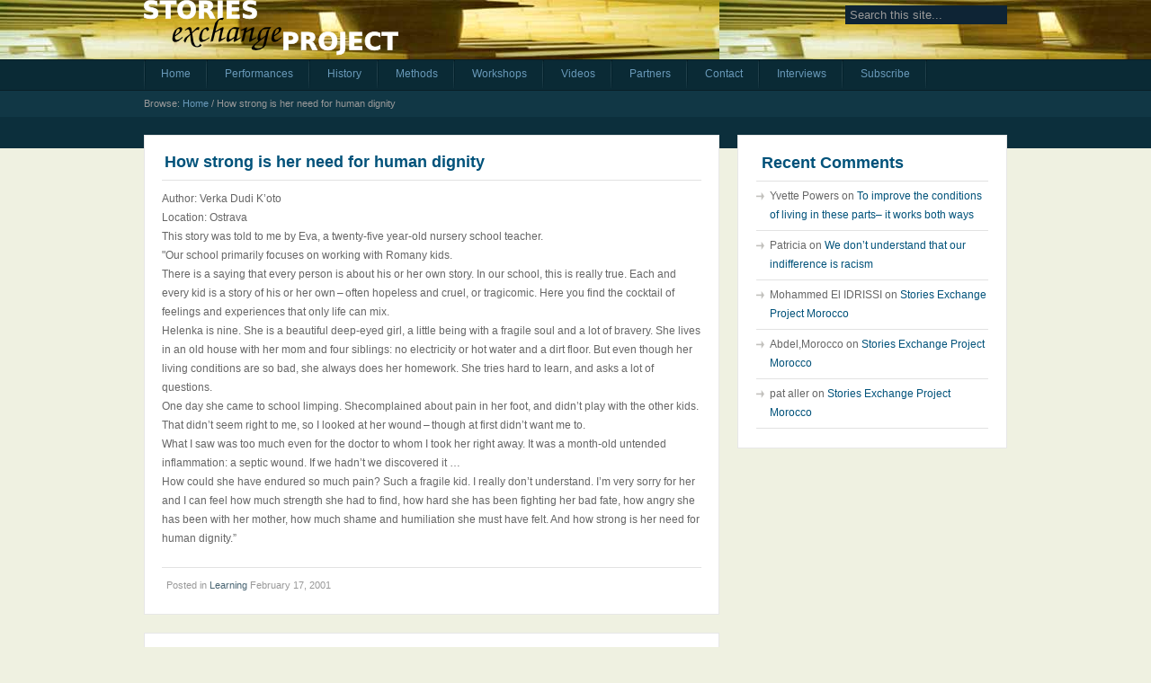

--- FILE ---
content_type: text/html; charset=UTF-8
request_url: http://stories-exchange.org/stories-and-responses/learning/how-strong-is-her-need-for-human-dignity/
body_size: 7421
content:
<!DOCTYPE html PUBLIC "-//W3C//DTD XHTML 1.0 Strict//EN" "http://www.w3.org/TR/xhtml1/DTD/xhtml1-strict.dtd">
<html xmlns="http://www.w3.org/1999/xhtml" dir="ltr" lang="en-US" prefix="og: https://ogp.me/ns#">
<head>


<meta http-equiv="Content-Type" content="text/html; charset=UTF-8" />

<link rel="stylesheet" href="http://stories-exchange.org/wp-content/themes/leviathan/style.css" type="text/css" media="screen" />



		<!-- All in One SEO 4.9.3 - aioseo.com -->
		<title>How strong is her need for human dignity | Stories Exchange Project</title>
	<meta name="description" content="Author: Verka Dudi K&#039;otoLocation: OstravaThis story was told to me by Eva, a twenty-five year-old nursery school teacher.&quot;Our school primarily focuses on working with Romany kids. There is a saying that every person is about his or her own story. In our school, this is really true. Each and every kid is a story of" />
	<meta name="robots" content="max-image-preview:large" />
	<meta name="author" content="John Erwin"/>
	<link rel="canonical" href="http://stories-exchange.org/stories-and-responses/learning/how-strong-is-her-need-for-human-dignity/" />
	<meta name="generator" content="All in One SEO (AIOSEO) 4.9.3" />
		<meta property="og:locale" content="en_US" />
		<meta property="og:site_name" content="Stories Exchange Project |" />
		<meta property="og:type" content="article" />
		<meta property="og:title" content="How strong is her need for human dignity | Stories Exchange Project" />
		<meta property="og:description" content="Author: Verka Dudi K&#039;otoLocation: OstravaThis story was told to me by Eva, a twenty-five year-old nursery school teacher.&quot;Our school primarily focuses on working with Romany kids. There is a saying that every person is about his or her own story. In our school, this is really true. Each and every kid is a story of" />
		<meta property="og:url" content="http://stories-exchange.org/stories-and-responses/learning/how-strong-is-her-need-for-human-dignity/" />
		<meta property="article:published_time" content="-001-11-30T00:00:00+00:00" />
		<meta property="article:modified_time" content="-001-11-30T00:00:00+00:00" />
		<meta name="twitter:card" content="summary" />
		<meta name="twitter:title" content="How strong is her need for human dignity | Stories Exchange Project" />
		<meta name="twitter:description" content="Author: Verka Dudi K&#039;otoLocation: OstravaThis story was told to me by Eva, a twenty-five year-old nursery school teacher.&quot;Our school primarily focuses on working with Romany kids. There is a saying that every person is about his or her own story. In our school, this is really true. Each and every kid is a story of" />
		<script type="application/ld+json" class="aioseo-schema">
			{"@context":"https:\/\/schema.org","@graph":[{"@type":"Article","@id":"http:\/\/stories-exchange.org\/stories-and-responses\/learning\/how-strong-is-her-need-for-human-dignity\/#article","name":"How strong is her need for human dignity | Stories Exchange Project","headline":"How strong is her need for human dignity","author":{"@id":"http:\/\/stories-exchange.org\/author\/admin\/#author"},"publisher":{"@id":"http:\/\/stories-exchange.org\/#organization"},"datePublished":"2001-02-17T00:00:00+02:00","dateModified":"-0001-11-30T00:00:00+02:00","inLanguage":"en-US","mainEntityOfPage":{"@id":"http:\/\/stories-exchange.org\/stories-and-responses\/learning\/how-strong-is-her-need-for-human-dignity\/#webpage"},"isPartOf":{"@id":"http:\/\/stories-exchange.org\/stories-and-responses\/learning\/how-strong-is-her-need-for-human-dignity\/#webpage"},"articleSection":"Learning"},{"@type":"BreadcrumbList","@id":"http:\/\/stories-exchange.org\/stories-and-responses\/learning\/how-strong-is-her-need-for-human-dignity\/#breadcrumblist","itemListElement":[{"@type":"ListItem","@id":"http:\/\/stories-exchange.org#listItem","position":1,"name":"Home","item":"http:\/\/stories-exchange.org","nextItem":{"@type":"ListItem","@id":"http:\/\/stories-exchange.org\/category\/stories-and-responses\/#listItem","name":"Stories &amp; Responses"}},{"@type":"ListItem","@id":"http:\/\/stories-exchange.org\/category\/stories-and-responses\/#listItem","position":2,"name":"Stories &amp; Responses","item":"http:\/\/stories-exchange.org\/category\/stories-and-responses\/","nextItem":{"@type":"ListItem","@id":"http:\/\/stories-exchange.org\/category\/stories-and-responses\/learning\/#listItem","name":"Learning"},"previousItem":{"@type":"ListItem","@id":"http:\/\/stories-exchange.org#listItem","name":"Home"}},{"@type":"ListItem","@id":"http:\/\/stories-exchange.org\/category\/stories-and-responses\/learning\/#listItem","position":3,"name":"Learning","item":"http:\/\/stories-exchange.org\/category\/stories-and-responses\/learning\/","nextItem":{"@type":"ListItem","@id":"http:\/\/stories-exchange.org\/stories-and-responses\/learning\/how-strong-is-her-need-for-human-dignity\/#listItem","name":"How strong is her need for human dignity"},"previousItem":{"@type":"ListItem","@id":"http:\/\/stories-exchange.org\/category\/stories-and-responses\/#listItem","name":"Stories &amp; Responses"}},{"@type":"ListItem","@id":"http:\/\/stories-exchange.org\/stories-and-responses\/learning\/how-strong-is-her-need-for-human-dignity\/#listItem","position":4,"name":"How strong is her need for human dignity","previousItem":{"@type":"ListItem","@id":"http:\/\/stories-exchange.org\/category\/stories-and-responses\/learning\/#listItem","name":"Learning"}}]},{"@type":"Organization","@id":"http:\/\/stories-exchange.org\/#organization","name":"Stories Exchange Project","url":"http:\/\/stories-exchange.org\/"},{"@type":"Person","@id":"http:\/\/stories-exchange.org\/author\/admin\/#author","url":"http:\/\/stories-exchange.org\/author\/admin\/","name":"John Erwin","image":{"@type":"ImageObject","@id":"http:\/\/stories-exchange.org\/stories-and-responses\/learning\/how-strong-is-her-need-for-human-dignity\/#authorImage","url":"http:\/\/0.gravatar.com\/avatar\/c32f15c75f9307d3072c8435dd473915?s=96&d=mm&r=g","width":96,"height":96,"caption":"John Erwin"}},{"@type":"WebPage","@id":"http:\/\/stories-exchange.org\/stories-and-responses\/learning\/how-strong-is-her-need-for-human-dignity\/#webpage","url":"http:\/\/stories-exchange.org\/stories-and-responses\/learning\/how-strong-is-her-need-for-human-dignity\/","name":"How strong is her need for human dignity | Stories Exchange Project","description":"Author: Verka Dudi K'otoLocation: OstravaThis story was told to me by Eva, a twenty-five year-old nursery school teacher.\"Our school primarily focuses on working with Romany kids. There is a saying that every person is about his or her own story. In our school, this is really true. Each and every kid is a story of","inLanguage":"en-US","isPartOf":{"@id":"http:\/\/stories-exchange.org\/#website"},"breadcrumb":{"@id":"http:\/\/stories-exchange.org\/stories-and-responses\/learning\/how-strong-is-her-need-for-human-dignity\/#breadcrumblist"},"author":{"@id":"http:\/\/stories-exchange.org\/author\/admin\/#author"},"creator":{"@id":"http:\/\/stories-exchange.org\/author\/admin\/#author"},"datePublished":"2001-02-17T00:00:00+02:00","dateModified":"-0001-11-30T00:00:00+02:00"},{"@type":"WebSite","@id":"http:\/\/stories-exchange.org\/#website","url":"http:\/\/stories-exchange.org\/","name":"Stories Exchange Project","inLanguage":"en-US","publisher":{"@id":"http:\/\/stories-exchange.org\/#organization"}}]}
		</script>
		<!-- All in One SEO -->

<link rel='dns-prefetch' href='//s.w.org' />
<link rel="alternate" type="application/rss+xml" title="Stories Exchange Project &raquo; How strong is her need for human dignity Comments Feed" href="http://stories-exchange.org/stories-and-responses/learning/how-strong-is-her-need-for-human-dignity/feed/" />
<script type="text/javascript">
window._wpemojiSettings = {"baseUrl":"https:\/\/s.w.org\/images\/core\/emoji\/13.1.0\/72x72\/","ext":".png","svgUrl":"https:\/\/s.w.org\/images\/core\/emoji\/13.1.0\/svg\/","svgExt":".svg","source":{"concatemoji":"http:\/\/stories-exchange.org\/wp-includes\/js\/wp-emoji-release.min.js?ver=5.9.12"}};
/*! This file is auto-generated */
!function(e,a,t){var n,r,o,i=a.createElement("canvas"),p=i.getContext&&i.getContext("2d");function s(e,t){var a=String.fromCharCode;p.clearRect(0,0,i.width,i.height),p.fillText(a.apply(this,e),0,0);e=i.toDataURL();return p.clearRect(0,0,i.width,i.height),p.fillText(a.apply(this,t),0,0),e===i.toDataURL()}function c(e){var t=a.createElement("script");t.src=e,t.defer=t.type="text/javascript",a.getElementsByTagName("head")[0].appendChild(t)}for(o=Array("flag","emoji"),t.supports={everything:!0,everythingExceptFlag:!0},r=0;r<o.length;r++)t.supports[o[r]]=function(e){if(!p||!p.fillText)return!1;switch(p.textBaseline="top",p.font="600 32px Arial",e){case"flag":return s([127987,65039,8205,9895,65039],[127987,65039,8203,9895,65039])?!1:!s([55356,56826,55356,56819],[55356,56826,8203,55356,56819])&&!s([55356,57332,56128,56423,56128,56418,56128,56421,56128,56430,56128,56423,56128,56447],[55356,57332,8203,56128,56423,8203,56128,56418,8203,56128,56421,8203,56128,56430,8203,56128,56423,8203,56128,56447]);case"emoji":return!s([10084,65039,8205,55357,56613],[10084,65039,8203,55357,56613])}return!1}(o[r]),t.supports.everything=t.supports.everything&&t.supports[o[r]],"flag"!==o[r]&&(t.supports.everythingExceptFlag=t.supports.everythingExceptFlag&&t.supports[o[r]]);t.supports.everythingExceptFlag=t.supports.everythingExceptFlag&&!t.supports.flag,t.DOMReady=!1,t.readyCallback=function(){t.DOMReady=!0},t.supports.everything||(n=function(){t.readyCallback()},a.addEventListener?(a.addEventListener("DOMContentLoaded",n,!1),e.addEventListener("load",n,!1)):(e.attachEvent("onload",n),a.attachEvent("onreadystatechange",function(){"complete"===a.readyState&&t.readyCallback()})),(n=t.source||{}).concatemoji?c(n.concatemoji):n.wpemoji&&n.twemoji&&(c(n.twemoji),c(n.wpemoji)))}(window,document,window._wpemojiSettings);
</script>
<style type="text/css">
img.wp-smiley,
img.emoji {
	display: inline !important;
	border: none !important;
	box-shadow: none !important;
	height: 1em !important;
	width: 1em !important;
	margin: 0 0.07em !important;
	vertical-align: -0.1em !important;
	background: none !important;
	padding: 0 !important;
}
</style>
	<link rel='stylesheet' id='wp-block-library-css'  href='http://stories-exchange.org/wp-includes/css/dist/block-library/style.min.css?ver=5.9.12' type='text/css' media='all' />
<link rel='stylesheet' id='aioseo/css/src/vue/standalone/blocks/table-of-contents/global.scss-css'  href='http://stories-exchange.org/wp-content/plugins/all-in-one-seo-pack/dist/Lite/assets/css/table-of-contents/global.e90f6d47.css?ver=4.9.3' type='text/css' media='all' />
<style id='global-styles-inline-css' type='text/css'>
body{--wp--preset--color--black: #000000;--wp--preset--color--cyan-bluish-gray: #abb8c3;--wp--preset--color--white: #ffffff;--wp--preset--color--pale-pink: #f78da7;--wp--preset--color--vivid-red: #cf2e2e;--wp--preset--color--luminous-vivid-orange: #ff6900;--wp--preset--color--luminous-vivid-amber: #fcb900;--wp--preset--color--light-green-cyan: #7bdcb5;--wp--preset--color--vivid-green-cyan: #00d084;--wp--preset--color--pale-cyan-blue: #8ed1fc;--wp--preset--color--vivid-cyan-blue: #0693e3;--wp--preset--color--vivid-purple: #9b51e0;--wp--preset--gradient--vivid-cyan-blue-to-vivid-purple: linear-gradient(135deg,rgba(6,147,227,1) 0%,rgb(155,81,224) 100%);--wp--preset--gradient--light-green-cyan-to-vivid-green-cyan: linear-gradient(135deg,rgb(122,220,180) 0%,rgb(0,208,130) 100%);--wp--preset--gradient--luminous-vivid-amber-to-luminous-vivid-orange: linear-gradient(135deg,rgba(252,185,0,1) 0%,rgba(255,105,0,1) 100%);--wp--preset--gradient--luminous-vivid-orange-to-vivid-red: linear-gradient(135deg,rgba(255,105,0,1) 0%,rgb(207,46,46) 100%);--wp--preset--gradient--very-light-gray-to-cyan-bluish-gray: linear-gradient(135deg,rgb(238,238,238) 0%,rgb(169,184,195) 100%);--wp--preset--gradient--cool-to-warm-spectrum: linear-gradient(135deg,rgb(74,234,220) 0%,rgb(151,120,209) 20%,rgb(207,42,186) 40%,rgb(238,44,130) 60%,rgb(251,105,98) 80%,rgb(254,248,76) 100%);--wp--preset--gradient--blush-light-purple: linear-gradient(135deg,rgb(255,206,236) 0%,rgb(152,150,240) 100%);--wp--preset--gradient--blush-bordeaux: linear-gradient(135deg,rgb(254,205,165) 0%,rgb(254,45,45) 50%,rgb(107,0,62) 100%);--wp--preset--gradient--luminous-dusk: linear-gradient(135deg,rgb(255,203,112) 0%,rgb(199,81,192) 50%,rgb(65,88,208) 100%);--wp--preset--gradient--pale-ocean: linear-gradient(135deg,rgb(255,245,203) 0%,rgb(182,227,212) 50%,rgb(51,167,181) 100%);--wp--preset--gradient--electric-grass: linear-gradient(135deg,rgb(202,248,128) 0%,rgb(113,206,126) 100%);--wp--preset--gradient--midnight: linear-gradient(135deg,rgb(2,3,129) 0%,rgb(40,116,252) 100%);--wp--preset--duotone--dark-grayscale: url('#wp-duotone-dark-grayscale');--wp--preset--duotone--grayscale: url('#wp-duotone-grayscale');--wp--preset--duotone--purple-yellow: url('#wp-duotone-purple-yellow');--wp--preset--duotone--blue-red: url('#wp-duotone-blue-red');--wp--preset--duotone--midnight: url('#wp-duotone-midnight');--wp--preset--duotone--magenta-yellow: url('#wp-duotone-magenta-yellow');--wp--preset--duotone--purple-green: url('#wp-duotone-purple-green');--wp--preset--duotone--blue-orange: url('#wp-duotone-blue-orange');--wp--preset--font-size--small: 13px;--wp--preset--font-size--medium: 20px;--wp--preset--font-size--large: 36px;--wp--preset--font-size--x-large: 42px;}.has-black-color{color: var(--wp--preset--color--black) !important;}.has-cyan-bluish-gray-color{color: var(--wp--preset--color--cyan-bluish-gray) !important;}.has-white-color{color: var(--wp--preset--color--white) !important;}.has-pale-pink-color{color: var(--wp--preset--color--pale-pink) !important;}.has-vivid-red-color{color: var(--wp--preset--color--vivid-red) !important;}.has-luminous-vivid-orange-color{color: var(--wp--preset--color--luminous-vivid-orange) !important;}.has-luminous-vivid-amber-color{color: var(--wp--preset--color--luminous-vivid-amber) !important;}.has-light-green-cyan-color{color: var(--wp--preset--color--light-green-cyan) !important;}.has-vivid-green-cyan-color{color: var(--wp--preset--color--vivid-green-cyan) !important;}.has-pale-cyan-blue-color{color: var(--wp--preset--color--pale-cyan-blue) !important;}.has-vivid-cyan-blue-color{color: var(--wp--preset--color--vivid-cyan-blue) !important;}.has-vivid-purple-color{color: var(--wp--preset--color--vivid-purple) !important;}.has-black-background-color{background-color: var(--wp--preset--color--black) !important;}.has-cyan-bluish-gray-background-color{background-color: var(--wp--preset--color--cyan-bluish-gray) !important;}.has-white-background-color{background-color: var(--wp--preset--color--white) !important;}.has-pale-pink-background-color{background-color: var(--wp--preset--color--pale-pink) !important;}.has-vivid-red-background-color{background-color: var(--wp--preset--color--vivid-red) !important;}.has-luminous-vivid-orange-background-color{background-color: var(--wp--preset--color--luminous-vivid-orange) !important;}.has-luminous-vivid-amber-background-color{background-color: var(--wp--preset--color--luminous-vivid-amber) !important;}.has-light-green-cyan-background-color{background-color: var(--wp--preset--color--light-green-cyan) !important;}.has-vivid-green-cyan-background-color{background-color: var(--wp--preset--color--vivid-green-cyan) !important;}.has-pale-cyan-blue-background-color{background-color: var(--wp--preset--color--pale-cyan-blue) !important;}.has-vivid-cyan-blue-background-color{background-color: var(--wp--preset--color--vivid-cyan-blue) !important;}.has-vivid-purple-background-color{background-color: var(--wp--preset--color--vivid-purple) !important;}.has-black-border-color{border-color: var(--wp--preset--color--black) !important;}.has-cyan-bluish-gray-border-color{border-color: var(--wp--preset--color--cyan-bluish-gray) !important;}.has-white-border-color{border-color: var(--wp--preset--color--white) !important;}.has-pale-pink-border-color{border-color: var(--wp--preset--color--pale-pink) !important;}.has-vivid-red-border-color{border-color: var(--wp--preset--color--vivid-red) !important;}.has-luminous-vivid-orange-border-color{border-color: var(--wp--preset--color--luminous-vivid-orange) !important;}.has-luminous-vivid-amber-border-color{border-color: var(--wp--preset--color--luminous-vivid-amber) !important;}.has-light-green-cyan-border-color{border-color: var(--wp--preset--color--light-green-cyan) !important;}.has-vivid-green-cyan-border-color{border-color: var(--wp--preset--color--vivid-green-cyan) !important;}.has-pale-cyan-blue-border-color{border-color: var(--wp--preset--color--pale-cyan-blue) !important;}.has-vivid-cyan-blue-border-color{border-color: var(--wp--preset--color--vivid-cyan-blue) !important;}.has-vivid-purple-border-color{border-color: var(--wp--preset--color--vivid-purple) !important;}.has-vivid-cyan-blue-to-vivid-purple-gradient-background{background: var(--wp--preset--gradient--vivid-cyan-blue-to-vivid-purple) !important;}.has-light-green-cyan-to-vivid-green-cyan-gradient-background{background: var(--wp--preset--gradient--light-green-cyan-to-vivid-green-cyan) !important;}.has-luminous-vivid-amber-to-luminous-vivid-orange-gradient-background{background: var(--wp--preset--gradient--luminous-vivid-amber-to-luminous-vivid-orange) !important;}.has-luminous-vivid-orange-to-vivid-red-gradient-background{background: var(--wp--preset--gradient--luminous-vivid-orange-to-vivid-red) !important;}.has-very-light-gray-to-cyan-bluish-gray-gradient-background{background: var(--wp--preset--gradient--very-light-gray-to-cyan-bluish-gray) !important;}.has-cool-to-warm-spectrum-gradient-background{background: var(--wp--preset--gradient--cool-to-warm-spectrum) !important;}.has-blush-light-purple-gradient-background{background: var(--wp--preset--gradient--blush-light-purple) !important;}.has-blush-bordeaux-gradient-background{background: var(--wp--preset--gradient--blush-bordeaux) !important;}.has-luminous-dusk-gradient-background{background: var(--wp--preset--gradient--luminous-dusk) !important;}.has-pale-ocean-gradient-background{background: var(--wp--preset--gradient--pale-ocean) !important;}.has-electric-grass-gradient-background{background: var(--wp--preset--gradient--electric-grass) !important;}.has-midnight-gradient-background{background: var(--wp--preset--gradient--midnight) !important;}.has-small-font-size{font-size: var(--wp--preset--font-size--small) !important;}.has-medium-font-size{font-size: var(--wp--preset--font-size--medium) !important;}.has-large-font-size{font-size: var(--wp--preset--font-size--large) !important;}.has-x-large-font-size{font-size: var(--wp--preset--font-size--x-large) !important;}
</style>
<link rel="https://api.w.org/" href="http://stories-exchange.org/wp-json/" /><link rel="alternate" type="application/json" href="http://stories-exchange.org/wp-json/wp/v2/posts/970" /><link rel="EditURI" type="application/rsd+xml" title="RSD" href="http://stories-exchange.org/xmlrpc.php?rsd" />
<link rel="wlwmanifest" type="application/wlwmanifest+xml" href="http://stories-exchange.org/wp-includes/wlwmanifest.xml" /> 
<meta name="generator" content="WordPress 5.9.12" />
<link rel='shortlink' href='http://stories-exchange.org/?p=970' />
<link rel="alternate" type="application/json+oembed" href="http://stories-exchange.org/wp-json/oembed/1.0/embed?url=http%3A%2F%2Fstories-exchange.org%2Fstories-and-responses%2Flearning%2Fhow-strong-is-her-need-for-human-dignity%2F" />
<link rel="alternate" type="text/xml+oembed" href="http://stories-exchange.org/wp-json/oembed/1.0/embed?url=http%3A%2F%2Fstories-exchange.org%2Fstories-and-responses%2Flearning%2Fhow-strong-is-her-need-for-human-dignity%2F&#038;format=xml" />
<link rel='stylesheet' id='hybrid_print-css'  href='http://stories-exchange.org/wp-content/themes/hybrid/library/css/print.css?ver=0.2' type='text/css' media='print' />
<meta name="robots" content="index,follow" />
<meta name="author" content="John Erwin" /><meta name="description" content="Author: Verka Dudi K&#8217;otoLocation: OstravaThis story was told to me by Eva, a twenty-five year-old nursery school teacher.&quot;Our school primarily focuses on working with Romany kids. There is a saying that every person is about his or her own story. In our school, this is really true. Each and every kid is a story of [&hellip;]" />
<meta name="keywords" content="Learning" />

<meta name='wordpress_theme' content='Hybrid 0.3.3' />

<link rel='alternate' type='application/rss+xml' title='RSS 2.0' href='http://localhost/wordpress/feed' />
<link rel='alternate' type='text/xml' title='RSS .92' href='http://stories-exchange.org/feed/rss/' />
<link rel='alternate' type='application/atom+xml' title='Atom 0.3' href='http://stories-exchange.org/feed/atom/' />
<link rel='pingback' href='http://stories-exchange.org/xmlrpc.php' />

<style type="text/css">.recentcomments a{display:inline !important;padding:0 !important;margin:0 !important;}</style>
</head>

<body class="single single-970 not-logged-in primary-active secondary-inactive subsidiary-inactive">


<div id="body-container">

	
	<div id="header-container">

		<div id="header">

			<div id="site-title"><a href="http://stories-exchange.org" title="Stories Exchange Project"><span>Stories Exchange Project</span></a></div><div id="site-description"><span></span></div>
		<div id='search' class='search'>
			<form method="get" class="search-form" id="search-form" action="http://stories-exchange.org"><div><input class="search-text" type="text" name="s" id="search-text" tabindex="7" value="Search this site..." onfocus="if(this.value==this.defaultValue)this.value='';" onblur="if(this.value=='')this.value=this.defaultValue;" /><input class="search-submit button" name="submit" type="submit" id="search-submit" tabindex="8" value="Search" /></div></form>
		</div>

		</div>

	</div>

	<div id="navigation"><div id="page-nav" class="page-nav"><ul><li ><a href="http://stories-exchange.org/">Home</a></li><li class="page_item page-item-110 page_item_has_children"><a href="http://stories-exchange.org/performances/">Performances</a></li><li class="page_item page-item-235 page_item_has_children"><a href="http://stories-exchange.org/history/">History</a></li><li class="page_item page-item-291 page_item_has_children"><a href="http://stories-exchange.org/methods/">Methods</a></li><li class="page_item page-item-406 page_item_has_children"><a href="http://stories-exchange.org/workshops/">Workshops</a></li><li class="page_item page-item-397"><a href="http://stories-exchange.org/videos/">Videos</a></li><li class="page_item page-item-400"><a href="http://stories-exchange.org/partners/">Partners</a></li><li class="page_item page-item-402"><a href="http://stories-exchange.org/contact/">Contact</a></li><li class="page_item page-item-352 page_item_has_children"><a href="http://stories-exchange.org/interviews/">Interviews</a></li><li class="feed-url"><a href="http://localhost/wordpress/feed" title="Subscribe to the feed">Subscribe</a></li></ul></div></div><div class="breadcrumb"><span class="breadcrumb-title">Browse:</span> <a href="http://stories-exchange.org" title="Stories Exchange Project" class="trail-begin">Home</a> / <span class="trail-end">How strong is her need for human dignity</span></div>
	<div id="container">

		
		<div id="content">

			

	<div class="post-1 odd post-970 post type-post status-publish format-standard hentry category-learning">

		<h1 class="single-title entry-title"><a href="http://stories-exchange.org/stories-and-responses/learning/how-strong-is-her-need-for-human-dignity/" title="How strong is her need for human dignity" rel="bookmark">How strong is her need for human dignity</a></h1>


		<div class="entry entry-content">
			<p>Author: Verka Dudi K&#8217;oto<br />Location: Ostrava<br />This story was told to me by Eva, a twenty-five year-old nursery school teacher.<br />&quot;Our school primarily focuses on working with Romany kids. <br />There is a saying that every person is about his or her own story. In our school, this is really true. Each and every kid is a story of his or her own&thinsp;&#8211;&thinsp;often hopeless and cruel, or tragicomic. Here you find the cocktail of feelings and experiences that only life can mix.<br />Helenka is nine. She is a beautiful deep-eyed girl, a little being with a fragile soul and a lot of bravery. She lives in an old house with her mom and four siblings: no electricity or hot water and a dirt floor. But even though her living conditions are so bad, she always does her homework. She tries hard to learn, and asks a lot of questions.<br />One day she came to school limping. Shecomplained about pain in her foot, and didn&#8217;t play with the other kids. That didn&#8217;t seem right to me, so I looked at her wound&thinsp;&#8211;&thinsp;though at first didn&#8217;t want me to. <br />What I saw was too much even for the doctor to whom I took her right away. It was a month-old untended inflammation: a septic wound. If we hadn&#8217;t we discovered it &#8230; <br />How could she have endured so much pain? Such a fragile kid. I really don&#8217;t understand. I&#8217;m very sorry for her and I can feel how much strength she had to find, how hard she has been fighting her bad fate, how angry she has been with her mother, how much shame and humiliation she must have felt. And how strong is her need for human&nbsp;dignity.&#8221;</p>
					</div>


		<p class="post-meta-data">
<span class="text">Posted in</span> <a href="http://stories-exchange.org/category/stories-and-responses/learning/" rel="category tag">Learning</a></span> 
			
			<abbr class="published time date" title="Saturday, February 17th, 2001, 12:00 am">February 17, 2001</abbr> 
						
			
		</p>

	</div>

	
	
	
<div id="comments-template">

	


	<div id="respond">

		<h3 id="reply">
			Leave a Reply		</h3>

		<p id="cancel-comment-reply">
			<a rel="nofollow" id="cancel-comment-reply-link" href="/stories-and-responses/learning/how-strong-is-her-need-for-human-dignity/#respond" style="display:none;">Click here to cancel reply.</a>		</p>

	
		<form action="http://stories-exchange.org/wp-comments-post.php" method="post" id="commentform">

			
				<p class="form-author">
					<label for="author">Name <span class="required">*</span></label>
					<input type="text" class="text-input" name="author" id="author" value="" size="40" tabindex="1" />
				</p>

				<p class="form-email">
					<label for="email">Email  <span class="required">*</span></label>
					<input type="text" class="text-input" name="email" id="email" value="" size="40" tabindex="2" />
				</p>

				<p class="form-url">
					<label for="url">Website</label>
					<input type="text" class="text-input" name="url" id="url" value="" size="40" tabindex="3" />
				</p>

			
			<p class="form-textarea">
				<label for="comment">Comment</label>
				<textarea name="comment" id="comment" cols="60" rows="10" tabindex="4"></textarea>
			</p>

			<p class="form-submit">
				<input class="submit-comment button" name="submit" type="submit" id="submit" tabindex="5" value="Submit" />
				<input class="reset-comment button" name="reset" type="reset" id="reset" tabindex="6" value="Reset" />
				<input type='hidden' name='comment_post_ID' value='970' id='comment_post_ID' />
<input type='hidden' name='comment_parent' id='comment_parent' value='0' />
			</p>

			<div class="comment-action">
				<p style="display: none;"><input type="hidden" id="akismet_comment_nonce" name="akismet_comment_nonce" value="1c506df59f" /></p><p style="display: none !important;" class="akismet-fields-container" data-prefix="ak_"><label>&#916;<textarea name="ak_hp_textarea" cols="45" rows="8" maxlength="100"></textarea></label><input type="hidden" id="ak_js_1" name="ak_js" value="150"/><script>document.getElementById( "ak_js_1" ).setAttribute( "value", ( new Date() ).getTime() );</script></p>			</div>

		</form>

	
	</div>


</div>
	<div class="navigation-links">
		<span class="previous">&laquo; <a href="http://stories-exchange.org/stories-and-responses/working/she-really-put-all-of-herself-into-it/" rel="prev">She really put all of herself into it</a></span> 
		<span class="next"><a href="http://stories-exchange.org/stories-and-responses/the-broken-mirror/i-know-that-he-is-near/" rel="next">I know that he is near</a> &raquo;</span>	</div>



		</div>

		
		<div id="primary">
		<div id="recent-comments-2" class="widget widget_recent_comments widget-widget_recent_comments"><div class="widget-inside"><h3 class="widget-title widget-header">Recent Comments</h3><ul id="recentcomments"><li class="recentcomments"><span class="comment-author-link">Yvette Powers</span> on <a href="http://stories-exchange.org/stories-and-responses/being-a-citizen/to-improve-the-conditions-of-living-in-these-parts-it-works-both-ways/comment-page-1/#comment-7137">To improve the conditions of living in these parts&#8211; it works both ways</a></li><li class="recentcomments"><span class="comment-author-link">Patricia</span> on <a href="http://stories-exchange.org/stories-and-responses/learning/we-dont-understand-that-our-indifference-is-racism/comment-page-1/#comment-6945">We don&#8217;t understand that our indifference is racism</a></li><li class="recentcomments"><span class="comment-author-link">Mohammed El IDRISSI</span> on <a href="http://stories-exchange.org/stories-and-responses/being-a-citizen/stories-exchange-project-morocco/comment-page-1/#comment-6914">Stories Exchange Project Morocco</a></li><li class="recentcomments"><span class="comment-author-link">Abdel,Morocco</span> on <a href="http://stories-exchange.org/stories-and-responses/being-a-citizen/stories-exchange-project-morocco/comment-page-1/#comment-6912">Stories Exchange Project Morocco</a></li><li class="recentcomments"><span class="comment-author-link">pat aller</span> on <a href="http://stories-exchange.org/stories-and-responses/being-a-citizen/stories-exchange-project-morocco/comment-page-1/#comment-144">Stories Exchange Project Morocco</a></li></ul></div></div>		</div>

	
	</div>

	<div id="footer-container">

		
		<div id="footer">

			<p class="copyright"><span class="text">Copyright &#169; 2026</span> <a href="http://stories-exchange.org" title="Stories Exchange Project" rel="bookmark"><span>Stories Exchange Project</span></a>. </p><p class="credit"><span class="text">Powered by</span> <a href="http://wordpress.org" class="wp-link" title="Powered by WordPress, state-of-the-art semantic personal publishing platform"><span>WordPress</span></a> <span class="text">and</span>  <a class="hybrid-link" href="http://themehybrid.com/themes/hybrid" title="Hybrid Theme Framework">Hybrid</a>.</p>
			<script defer type='text/javascript' src='http://stories-exchange.org/wp-content/plugins/akismet/_inc/akismet-frontend.js?ver=1762989834' id='akismet-frontend-js'></script>

		</div>

		
	</div>

</div>


</body>
</html>

--- FILE ---
content_type: text/css
request_url: http://stories-exchange.org/wp-content/themes/hybrid/library/css/plugins.css
body_size: 464
content:
/* WP PageNavi (plugin) */
.wp-pagenavi .pages {
	margin: 2px 3px 2px 0;
	font-style: italic;
	}
.wp-pagenavi .current {
	margin: 2px;
	padding: 1px 6px;
	font-weight: bold;
	}
.wp-pagenavi .extend {
	margin: 2px;
	}
.wp-pagenavi a {
	margin: 0 2px;
	padding: 1px 6px;
	font-style: italic;
	border: 1px solid #ddd;
	}

/* WP Email */
.WP-EmailIcon {
	padding: 0;
	margin: 0;
	border: none;
	}

/* Comment License */
.comment_license {
	font-style: italic;
	}

/* WP Stats */
img#wpstats {
	overflow: hidden !important
;
	width: 0 !important;
	height: 0 !important;
	padding: 0 !important;
	margin: 0 !important;
	}

/* Easy Contact */
.contact-form {
	margin-bottom: 18px;
	}
.contact-form legend {
	display: none;
	}
.contact-form .form-input input {
	display: block;
	margin-bottom: 6px;
	padding: 3px 6px;
	width: 300px;
	}
.contact-form label {
	font-size: .9em;
	}
.contact-form textarea {
	width: 97%;
	margin-bottom: 6px;
	padding: 6px;
	}
.contact-form .form-option {
	margin-bottom: 6px;
	}
.contact-form .button {
	width: 100px;
	margin-right: 9px;
	padding: 6px 9px;
	}
.contact-form .button:hover {
	cursor: pointer;
	}